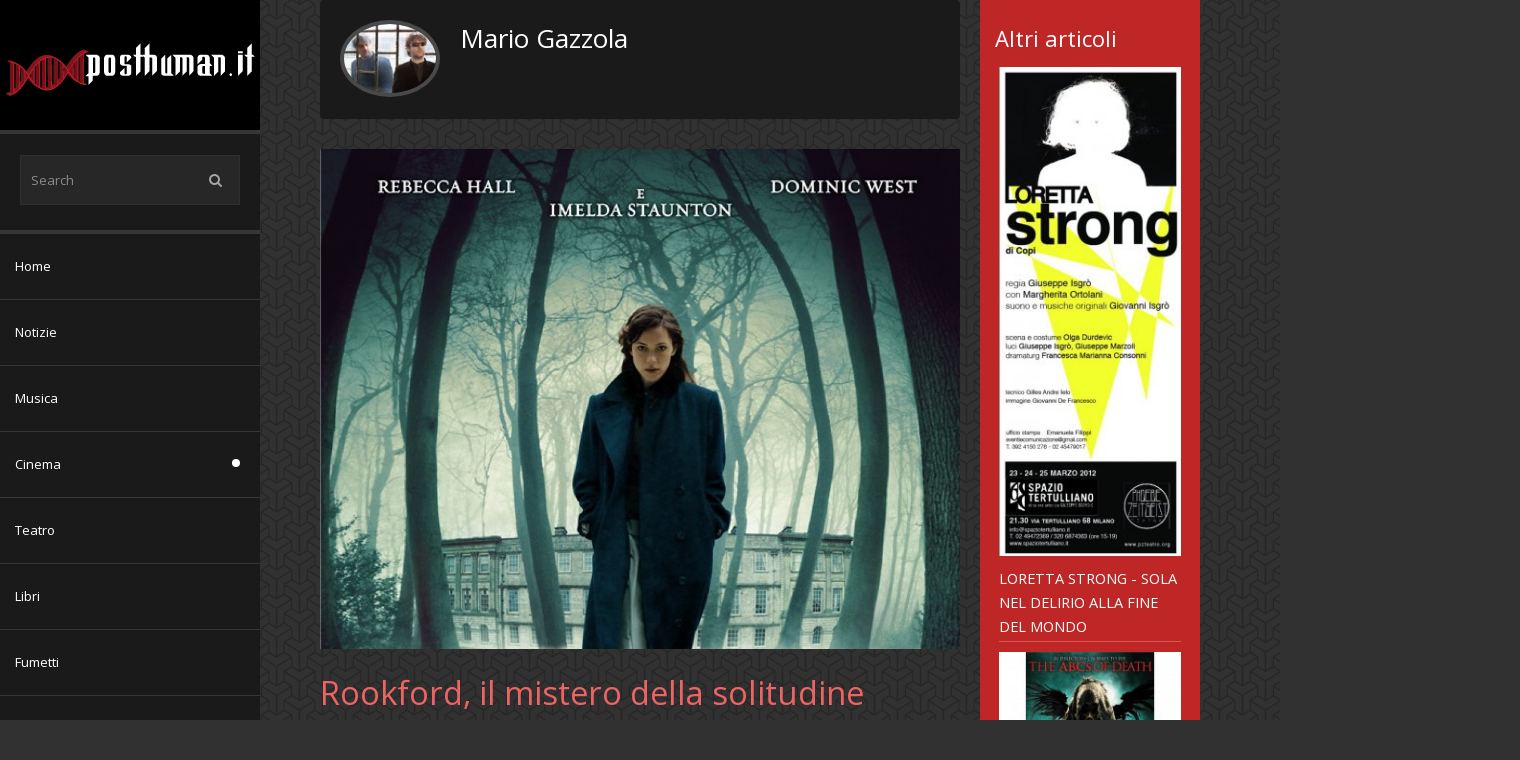

--- FILE ---
content_type: text/html; charset=utf-8
request_url: https://www.posthuman.it/progetti/author/205-mariogazzola?limit=4&start=368
body_size: 9814
content:



<!DOCTYPE html>
<html prefix="og: http://ogp.me/ns#" xml:lang="en-gb" lang="en-gb" dir="ltr" class="bootstrap3 itemid-357 com_k2 view-itemlist top_menu_inheader
">
<head>
<base href="https://www.posthuman.it/progetti/author/205-mariogazzola" />
	<meta http-equiv="content-type" content="text/html; charset=utf-8" />
	<meta name="author" content="Mario Gazzola" />
	<meta property="og:url" content="/progetti/author/205-mariogazzola" />
	<meta property="og:type" content="website" />
	<meta property="og:title" content="Mario Gazzola" />
	<meta property="og:description" content="You are viewing content from author 'Mario Gazzola'" />
	<meta property="og:image" content="https://www.posthuman.it/media/k2/users/3.jpg?t=20150508_1536" />
	<meta name="image" content="https://www.posthuman.it/media/k2/users/3.jpg?t=20150508_1536" />
	<meta name="twitter:card" content="summary" />
	<meta name="twitter:site" content="@youjoomla" />
	<meta name="twitter:title" content="Mario Gazzola" />
	<meta name="twitter:description" content="You are viewing content from author 'Mario Gazzola'" />
	<meta name="twitter:image" content="https://www.posthuman.it/media/k2/users/3.jpg?t=20150508_1536" />
	<meta name="twitter:image:alt" content="Mario Gazzola" />
	<meta name="viewport" content="width=device-width, initial-scale=1.0, maximum-scale=1.0, user-scalable=no" />
	<meta name="description" content="You are viewing content from author 'Mario Gazzola'" />
	<meta name="generator" content="Joomla! - Open Source Content Management" />
	<title>Mario Gazzola</title>
	<link href="/progetti/author/205-mariogazzola?start=368" rel="canonical" />
	<link href="/progetti/author/205-mariogazzola?format=feed" rel="alternate" type="application/rss+xml" title="Mario Gazzola | Feed" />
	<link href="/progetti/author/205-mariogazzola?format=feed&type=rss" rel="alternate" type="application/rss+xml" title="Mario Gazzola | RSS 2.0" />
	<link href="/progetti/author/205-mariogazzola?format=feed&type=atom" rel="alternate" type="application/atom+xml" title="Mario Gazzola | Atom 1.0" />
	<link href="/templates/couture/favicon.ico" rel="shortcut icon" type="image/vnd.microsoft.icon" />
	<link href="https://cdnjs.cloudflare.com/ajax/libs/simple-line-icons/2.4.1/css/simple-line-icons.min.css" rel="stylesheet" type="text/css" />
	<link href="/components/com_k2/css/k2.css?v=2.21" rel="stylesheet" type="text/css" />
	<link href="/media/plg_content_mavikthumbnails/slimbox2/css/slimbox2.css" rel="stylesheet" type="text/css" />
	<link href="//fonts.googleapis.com/css?family=Open+Sans:400italic,400" rel="stylesheet" type="text/css" />
	<link href="https://www.posthuman.it/modules/mod_yj_live_search/css/stylesheet.css" rel="stylesheet" type="text/css" />
	<link href="https://www.posthuman.it//modules/mod_yj_vertical_menu/css/stylesheet.css" rel="stylesheet" type="text/css" />
	<link href="/plugins/system/yjsg/assets/css/font-awesome.min.css" rel="stylesheet" type="text/css" />
	<link href="/templates/couture/css_compiled/bootstrap-salmon.css" rel="stylesheet" type="text/css" />
	<link href="/plugins/system/yjsg/legacy/css/template.css" rel="stylesheet" type="text/css" />
	<link href="/templates/couture/css/menus.css" rel="stylesheet" type="text/css" />
	<link href="/templates/couture/css/layout.css" rel="stylesheet" type="text/css" />
	<link href="/templates/couture/css/salmon.css" rel="stylesheet" type="text/css" />
	<link href="/plugins/system/yjsg/legacy/css/yjresponsive.css" rel="stylesheet" type="text/css" />
	<link href="/templates/couture/css/custom_responsive.css" rel="stylesheet" type="text/css" />
	<link href="/plugins/system/yjsg/assets/src/mediaelement/mediaelementplayer.min.css" rel="stylesheet" type="text/css" />
	<link href="/templates/couture/css/customk.css" rel="stylesheet" type="text/css" />
	<style type="text/css">
a.thumbnail {display: inline-block; zoom: 1; *display: inline;}body{font-size:13px;}#logo{width:21.67%;height:130px;}#logo a{height:130px;}.yjsgsitew{width:1200px;}.yjsgheadergw{width:78.33%;}#midblock{width:75%;}#rightblock{width:25%;}#insetsholder_2t,#insetsholder_2b{width:25%;}#logo{background: url(https://www.posthuman.it/images/logo-posthuman-2019darkweb.png)  no-repeat 0px 0px; !important;}.horiznav li ul ul,.subul_main.group_holder ul.subul_main ul.subul_main, .subul_main.group_holder ul.subul_main ul.subul_main ul.subul_main, .subul_main.group_holder ul.subul_main ul.subul_main ul.subul_main ul.subul_main,.horiznav li li li:hover ul.dropline{margin-top: -32px!important;margin-left:95%!important;}.top_menu ul.subul_main.dropline.group_holder li.holdsgroup > ul.subul_main{margin:0!important;padding-top:10px!important;padding-bottom:10px!important;}h1,h2,h3,h4,h5,h6,.article_title,.module_title,.pagetitle,.clivesearch .yj_inputbox,.LiveSearchResults,.cverticalmenu ul.yj-vertical-menu li.yj-vertical-menu-item a,.yj1 h2.module_title,.template_readmore,.horiznav a,.template_readmore2,.template_readmore3,.cmoduleengine .yjme_item a.item_title,.template_readmore4,.cmoduleengine .yjme_item div.item_details,.cmoduleengine.members .yjme_item p.item_intro,.yj_hover_title,.yj_hover_readmore,.yj_date,.yj_author,.yj_cat,.button,.validate,.k2menu a,a.moduleItemTitle,div.itemCommentsForm p.itemCommentsFormNotes,div.subCategory h2,div.catItemHeader h3.catItemTitle,div.itemHeader h2.itemTitle,h3.itemAuthorName,div.itemRelated h3,h3.itemCommentsCounter,div.userBlock h2,.userView h3.itemTitle,.tagView h2.itemTitle,.genericView h2.itemTitle,.cnewspop ul.yjnewspopFilter li a,.cnewspop .yjnewspopC div.yjnewspopIntro h2,#mmenu_holder,.cnewspop div.yjNewsPopContainer a.getmore{font-family:Open Sans,sans-serif;font-weight:normal;}.LiveSearchResults a.next,.LiveSearchResults a.back,.LiveSearchResults .LiveSearchResultHover,.cverticalmenu ul.yj-vertical-menu li a.isactivea,.cverticalmenu ul.yj-vertical-menu li a:hover,.cverticalmenu ul.yj-vertical-menu li a:active,.cverticalmenu ul.yj-vertical-menu li a:focus,ul.yj-vertical-menu li.yj-vertical-menu-item a.isactivea,.template_readmore,.top_menu ul li a:hover,.top_menu li.active a.activepath,.top_menu ul.subul_main li a:hover,.top_menu ul.subul_main li a.activepath,.template_readmore2,.template_readmore3:hover,.template_readmore4:hover,ul.catItemTags li:hover,.yj_hover_readmore,ul.itemTags li:hover,.button,.validate,.yj3,.k2CategoriesListBlock ul li a:after,div.k2TagCloudBlock a:hover,.button,.validate,a.readon,div.itemCommentsForm form input#submitCommentButton,.cnewspop ul.yjnewspopFilter li a:hover,.cnewspop ul.yjnewspopFilter li a.selected,.cnewspop .yjnewspopC div.yjnewspopIntro,.nav-list > .active > a, .nav-list > .active > a:hover,.ctags a.yjtag:hover,.cnewspop div.yjNewsPopContainer a.getmore{background:#bf2626;}.cimageslider .navContainer .bnav:hover,.cimageslider .navContainer .bnav.active,.cmoduleengine .yjme_item a.item_title:hover,.cmoduleengine.members .firstrow .yjme_item.seconditem a.item_title:hover,.cmoduleengine.members .secondrow .yjme_item.firstitem a.item_title:hover,div.itemHeader h2.itemTitle,.yj_hover_title:hover,.yj2 h2.module_title,.yj2 h2.module_title span,#footer a,dl.search-results dt.result-title a:hover{color:#bf2626;}.k2ItemsBlock li.even,.k2ItemsBlock li.odd,.cnewspop .yjnewspopC div.yjnewspopIntro h2,.cmoduleengine.members .yjme_item div.imageholder:hover,.cmoduleengine.members .firstrow .yjme_item.seconditem div.imageholder:hover,.cmoduleengine.members .secondrow .yjme_item.firstitem div.imageholder:hover{border-color:#dd5454;}[class*='yjsg-button-color']{background:#bf2626;}[class*='yjsg-button-color']:hover{background:#aa2222;}#typosticky.yjsg-sticky.fixed{padding:15px;}.yjsg-sub-heading,.yjsg-sticky-menu a.active-scroll,[data-sticky-block] a.active-scroll:before{border-color:#bf2626;}[class*='facolor'].fa:before{color:#bf2626;}body.pattern2,.pattern2{background-color:#313131;background-image: url(https://www.posthuman.it//templates/couture/images/patterns/pattern2.jpg);}.thumbnail {
margin-top: 10px;
margin-left: 10px;
margin-right: 10px;
padding: 1px;
}#yj-vertical-menu104,#yj-vertical-menu104 li.yj-vertical-menu-item{width:260px;}
	</style>
	<script type="application/json" class="joomla-script-options new">{"csrf.token":"31bb2e5217983f6a00e40d95fe8c5405","system.paths":{"root":"","base":""},"system.keepalive":{"interval":840000,"uri":"\/component\/ajax\/?format=json"}}</script>
	<script src="/media/jui/js/jquery.min.js?7fd18fbdaed713761bae6052b0841d16" type="text/javascript"></script>
	<script src="/media/jui/js/jquery-noconflict.js?7fd18fbdaed713761bae6052b0841d16" type="text/javascript"></script>
	<script src="/media/jui/js/jquery-migrate.min.js?7fd18fbdaed713761bae6052b0841d16" type="text/javascript"></script>
	<script src="/media/k2/assets/js/k2.frontend.js?v=2.21&sitepath=/" type="text/javascript"></script>
	<script src="/media/plg_content_mavikthumbnails/slimbox2/js/slimbox2.js" type="text/javascript"></script>
	<script src="/media/system/js/mootools-core.js?7fd18fbdaed713761bae6052b0841d16" type="text/javascript"></script>
	<script src="/media/system/js/core.js?7fd18fbdaed713761bae6052b0841d16" type="text/javascript"></script>
	<script src="/media/system/js/mootools-more.js?7fd18fbdaed713761bae6052b0841d16" type="text/javascript"></script>
	<script src="/plugins/system/yjsg/assets/src/yjsg.jquicustom.min.js" type="text/javascript"></script>
	<script src="/plugins/system/yjsg/assets/bootstrap3/js/bootstrap.min.js" type="text/javascript"></script>
	<script src="/plugins/system/yjsg/legacy/src/yjresponsive.js" type="text/javascript"></script>
	<script src="/plugins/system/yjsg/assets/src/yjsg.site.plugins.js" type="text/javascript"></script>
	<script src="/plugins/system/yjsg/assets/src/yjsg.site.js" type="text/javascript"></script>
	<script src="/plugins/system/yjsg/assets/src/mediaelement/mediaelement-and-player.min.js" type="text/javascript"></script>
	<script src="/plugins/system/yjsg/assets/src/mediaelement/froogaloop2.min.js" type="text/javascript"></script>
	<script src="/plugins/system/yjsg/assets/src/magnific/yjsg.magnific.popup.min.js" type="text/javascript"></script>
	<script src="https://www.posthuman.it/modules/mod_yj_live_search/script/YJLiveSearch.js" type="text/javascript"></script>
	<script src="https://www.posthuman.it//modules/mod_yj_vertical_menu/src/jquery-noconflict.js" type="text/javascript"></script>
	<script src="https://www.posthuman.it//modules/mod_yj_vertical_menu/src/jquery.yj-vertical-menu.js" type="text/javascript"></script>
	<!--[if lt IE 9]><script src="/media/system/js/polyfill.event.js?7fd18fbdaed713761bae6052b0841d16" type="text/javascript"></script><![endif]-->
	<script src="/media/system/js/keepalive.js?7fd18fbdaed713761bae6052b0841d16" type="text/javascript"></script>
	<script src="/templates/couture/src/styles.js" type="text/javascript"></script>
	<script type="text/javascript">

			  window.addEvent('domready', function(){
					  new YJLiveSearch({
					  inputId:'defaultfeedLiveSearch', 
					  inputCopy:' defaultfeed',
					  resultFeed:'https://www.posthuman.it/modules/mod_yj_live_search/feeds/feed.php', 
					  noResultsMessage:'Sorry, no results for&nbsp;', 
					  topDistance:45, 
					  duration:500,
					  minLenght:3,
					  maxLenght:10,
					  minCharTxt1:'Minimum&nbsp;',
					  minCharTxt2:'&nbsp;characters required'

				  });
			});
		
			(function($) {
				$(document).ready(function(){
					$('#yj-vertical-menu104').ptMenu({
						vertical:true,
						flyoutPosition:'right',
							showDuration: 150,
							hideDuration: 350,
					});
				});
			})(jQuery);	
		
		
		
	</script>
	<link rel="apple-touch-icon" sizes="57x57" href="/templates/couture/images/system/appleicons/apple-icon-57x57.png" />
	<link rel="apple-touch-icon" sizes="72x72" href="/templates/couture/images/system/appleicons/apple-icon-72x72.png" />
	<link rel="apple-touch-icon" sizes="114x114" href="/templates/couture/images/system/appleicons/apple-icon-114x114.png" />
	<link rel="apple-touch-icon" sizes="144x144" href="/templates/couture/images/system/appleicons/apple-icon-144x144.png" />
	<style type="text/css">
			.LiveSearchContainer.defaultfeed,
			.LiveSearchResults.defaultfeed {
			width:230px;
			}
		</style>
</head>
<body id="stylef6" class="yjsgbody style_salmon yjsgbr-chrome pattern2 ispattern textlight">
	<div id="centertop" class="yjsgsitew">
				 <!--header-->
<div id="header">
      <div id="logo">
           <a href="https://www.posthuman.it/"></a>
          </div>
    <!-- end logo -->
   </div>
  <!-- end header -->
		<div id="side_block_out">
			<div class="side_block">
				<div class="yjsquare clivesearch modid95"><div class="yjsquare_in"><!-- http://www.Youjoomla.com  Yj Live Live Search 2.0 for Joomla 2.5 starts here -->
<div class="yjlivecont defaultfeed">
       <form method="get" action="https://www.posthuman.it/index.php" style="width:220px;">
			<input type="text" name="searchword" id="defaultfeedLiveSearch" style="width:220px;" value="Search" onfocus="this.value='';" onblur="if(this.value==''){this.value='Search'};"  class="yj_inputbox"/>
                        <input type="submit" value="search" class="button" />
            <span class="icon-search"></span>
			            <input type="hidden" name="option" value="com_search" />
			<input type="hidden" name="searchphrase" value="all" />
            <input type="hidden" name="Itemid" value="321" />
		</form>
</div>
<!-- http://www.Youjoomla.com  Yj Live Live Search 2.0  for Joomla 2.5 ends here --></div></div><div class="yjsquare cverticalmenu modid104"><div class="yjsquare_in"><ul id="yj-vertical-menu104" class="yj-vertical-menu flyoutright ">
<li id="item-324" class="lifirst"><a class="afirst" href="/" >Home</a></li><li id="item-358"><a href="/notizie" >Notizie</a></li><li id="item-350"><a href="/musica" >Musica</a></li><li id="item-347" class="parent"><a href="/cinema" >Cinema</a><ul><li id="item-349"><a href="/cinema/cinema-alternative" >cinema alternative</a></li></ul></li><li id="item-351"><a href="/teatro" >Teatro</a></li><li id="item-352"><a href="/libri" >Libri</a></li><li id="item-353"><a href="/fumetti" >Fumetti</a></li><li id="item-354"><a href="/videogiochi" >Videogiochi</a></li><li id="item-355"><a href="/riflessioni" >Riflessioni</a></li><li id="item-356"><a href="/profili" >Profili</a></li><li id="item-357" class="current-side  active"><a class=" isactivea" href="/progetti" >Progetti</a></li><li id="item-418" class="lilast"><a class="alast" href="/extra" >Extra</a></li></ul></div></div><div class="yjsquare modid16"><div class="h2_holder"><h3 class="module_title"><span class="title_split titlesplit0">Login</span> <span class="title_split titlesplit1">Form</span></h3></div><div class="yjsquare_in"><form action="/progetti" method="post" id="login-form" class="yjsg-form">
	<div class="pretext">
		</div>
	<div class="yjsg-form-group-addon">
		<span class="yjsg-form-prepend"><span class="icon-user"></span></span>
		<input id="modlgn_username" type="text" name="username" class="yjsg-form-element"  size="18" placeholder="Username" />
	</div>
	<div class="yjsg-form-group-addon">
		<span class="yjsg-form-prepend"><span class="icon-lock"></span></span>
		<input id="modlgn_passwd" type="password" name="password" class="yjsg-form-element" size="18" placeholder="Password" />
	</div>
		<div class="yjsg-form-group-addon">
		<span class="yjsg-form-prepend"><span class="icon-key"></span></span>
		<input id="modlgn_secretkey" type="text" name="secretkey" class="yjsg-form-element" size="18" placeholder="Secret Key" />
	</div>		
	    <div class="yjsg-form-group-inline">    
				<div class="yjsg-element-holder">
			<button type="submit" tabindex="3" name="Submit" class="button">Log in</button>
		</div>
	</div>
	<input type="hidden" name="option" value="com_users" />
	<input type="hidden" name="task" value="user.login" />
	<input type="hidden" name="return" value="aHR0cHM6Ly93d3cucG9zdGh1bWFuLml0L3Byb2dldHRpL2F1dGhvci8yMDUtbWFyaW9nYXp6b2xhP2xpbWl0PTQmc3RhcnQ9MzY4" />
	<input type="hidden" name="31bb2e5217983f6a00e40d95fe8c5405" value="1" />	<ul class="unstyled">
		<li>
			<a href="/component/users/?view=reset&amp;Itemid=324">
			Forgot your password?</a>
		</li>
		<li>
			<a href="/component/users/?view=remind&amp;Itemid=324">
			Forgot your username?</a>
		</li>
			</ul>
	<div class="posttext">
		</div>
</form>
</div></div><div class="yjsquare yj1 ccontactinfo modid98"><div class="h2_holder"><h3 class="module_title"><span class="title_split titlesplit0">Contact</span> <span class="title_split titlesplit1">info</span></h3></div><div class="yjsquare_in"><p>Walter L'Assainato<br /> Email: <a href="mailto:walter@posthuman.it">walter@posthuman.it</a><br />Mario Gazzola<br />Email: <a href="mailto:mario@posthuman.it">mario@posthuman.it</a></p>
<p><a class="yj_facebook addtips" title="Facebook" href="https://www.facebook.com/Posthuman.it" target="_blank" data-placement="top">Facebook</a> <a class="yj_rss addtips" title="RSS" href="/notizie?format=feed" target="_blank" data-placement="top">RSS</a></p></div></div>
			</div>
		</div>
					<div id="topmenu_holder" class="yjsgmega response"></div>
				<!--top menu-->
<!--
-->								<!--MAIN LAYOUT HOLDER -->
<div id="holder2" class="holders">
	<!-- messages -->
	<div class="yjsg-system-msg">
		
	</div>
	<!-- end messages -->
		<!-- MID BLOCK -->
	<div id="midblock" class="sidebars sidebar-main">
		<div class="insidem">
									<!-- component -->
			
<!-- Start K2 User Layout -->

<div id="k2Container" class="userView">

	
	
		<div class="userBlock">
	
			
				<img src="/media/k2/users/3.jpg?t=20150508_1536" alt="Mario Gazzola" style="width:100px; height:auto;" />
				
				<h2>Mario Gazzola</h2>
				
				<p class="userDescription"></p>
				
				<p class="userAdditionalInfo">
			
				
		</p>
		
		<div class="clr"></div>
		
				
		<div class="clr"></div>
	</div>
	


		<!-- Item list -->
	<div class="itemList">
				
		<!-- Start K2 Item Layout -->
		<div class="itemView">
		
			<!-- Plugins: BeforeDisplay -->
						
			<!-- K2 Plugins: K2BeforeDisplay -->
					
		  <!-- Plugins: AfterDisplayTitle -->
		  		  
		  <!-- K2 Plugins: K2AfterDisplayTitle -->
		  
		  <div class="itemBody">
		
			  <!-- Plugins: BeforeDisplayContent -->
			  			  
			  <!-- K2 Plugins: K2BeforeDisplayContent -->
			  		
			  			  <!-- Item Image -->
			  <div class="itemImageBlock" style="width:640px; height:auto;">
				  <span class="itemImage">
				    <a href="/cinema/rookford-il-mistero-della-solitudine" title="Rookford, il mistero della solitudine">
                <span class="yj_hover_effect">
                    <span class="yj_hover_title">Rookford, il mistero della solitudine</span>
                    <span class="yj_hover_readmore template_readmore2">Read more</span>
                        <img src="/media/k2/items/cache/fbb4b6a86e716d470f9aaf0dffc43cd5_Generic.jpg" alt="Rookford, il mistero della solitudine" style="width:640px; height:auto;" />
                    </span>   
				    </a>
				  </span>
				  <div class="clr"></div>
			  </div>
			                
			<div class="itemHeader">			

			  			  <!-- Item title -->
			  <h3 class="itemTitle">
					
			  						<a href="/cinema/rookford-il-mistero-della-solitudine">
			  		Rookford, il mistero della solitudine			  	</a>
			  				  				  </h3>
			                
								<!-- Date created -->
				<span class="itemDateCreated yj_date">
					22 Nov 2011				</span>
				                
								<!-- Item category name -->
				<div class="itemCategory yj_cat">
					<span>Published in</span>
					<a href="/cinema">Cinema</a>
				</div>
				                
					  
		  </div>
			  
			  			  <!-- Item introtext -->
			  <div class="itemIntroText">
			  	 L'accurata costruzione delle psicologie dei personaggi e un profondo scavo nelle loro solitudini fa del film dell'esordiente britannico Murphy un'eccellente ghost story classica, che non risente dell'impianto &quot;alla <em><strong>The Others</strong></em>&quot;. Da vedere.			  </div>
			  		
				<div class="clr"></div>

			  <!-- Plugins: AfterDisplayContent -->
			  			  
			  <!-- K2 Plugins: K2AfterDisplayContent -->
			  		
			  <div class="clr"></div>
		  </div>
		
		    
		
			<div class="clr"></div>

						<!-- Item "read more..." link -->
			<div class="itemReadMore">
				<a class="k2ReadMore template_readmore4" href="/cinema/rookford-il-mistero-della-solitudine">
					Read more				</a>
			</div>
						
			<div class="clr"></div>

		  <!-- Plugins: AfterDisplay -->
		  		  
		  <!-- K2 Plugins: K2AfterDisplay -->
		  			
			<div class="clr"></div>
		</div>
		<!-- End K2 Item Layout -->
		
				
		<!-- Start K2 Item Layout -->
		<div class="itemView">
		
			<!-- Plugins: BeforeDisplay -->
						
			<!-- K2 Plugins: K2BeforeDisplay -->
					
		  <!-- Plugins: AfterDisplayTitle -->
		  		  
		  <!-- K2 Plugins: K2AfterDisplayTitle -->
		  
		  <div class="itemBody">
		
			  <!-- Plugins: BeforeDisplayContent -->
			  			  
			  <!-- K2 Plugins: K2BeforeDisplayContent -->
			  		
			  			  <!-- Item Image -->
			  <div class="itemImageBlock" style="width:640px; height:auto;">
				  <span class="itemImage">
				    <a href="/fumetti/dylan-dog-le-farfalle-e-il-caos" title="Dylan Dog, le farfalle e il caos">
                <span class="yj_hover_effect">
                    <span class="yj_hover_title">Dylan Dog, le farfalle e il caos</span>
                    <span class="yj_hover_readmore template_readmore2">Read more</span>
                        <img src="/media/k2/items/cache/eefd4fe8f589e64e0e66a4f2937ae4ae_Generic.jpg" alt="Dylan Dog, le farfalle e il caos" style="width:640px; height:auto;" />
                    </span>   
				    </a>
				  </span>
				  <div class="clr"></div>
			  </div>
			                
			<div class="itemHeader">			

			  			  <!-- Item title -->
			  <h3 class="itemTitle">
					
			  						<a href="/fumetti/dylan-dog-le-farfalle-e-il-caos">
			  		Dylan Dog, le farfalle e il caos			  	</a>
			  				  				  </h3>
			                
								<!-- Date created -->
				<span class="itemDateCreated yj_date">
					21 Nov 2011				</span>
				                
								<!-- Item category name -->
				<div class="itemCategory yj_cat">
					<span>Published in</span>
					<a href="/fumetti">Fumetti</a>
				</div>
				                
					  
		  </div>
			  
			  			  <!-- Item introtext -->
			  <div class="itemIntroText">
			  	 Se una farfalla batte le ali all'Equatore, cosa pu&ograve; accadere a Londra all'investigatore dell'incubo? Da <strong><em>Butterfly Effect</em></strong> ad <strong><em>Another Earth</em></strong>, con un contributo di Paola De Vecchi sul paradigma olografico e gli scambi fra prospetive della scienza e science fiction.			  </div>
			  		
				<div class="clr"></div>

			  <!-- Plugins: AfterDisplayContent -->
			  			  
			  <!-- K2 Plugins: K2AfterDisplayContent -->
			  		
			  <div class="clr"></div>
		  </div>
		
		    
		
			<div class="clr"></div>

						<!-- Item "read more..." link -->
			<div class="itemReadMore">
				<a class="k2ReadMore template_readmore4" href="/fumetti/dylan-dog-le-farfalle-e-il-caos">
					Read more				</a>
			</div>
						
			<div class="clr"></div>

		  <!-- Plugins: AfterDisplay -->
		  		  
		  <!-- K2 Plugins: K2AfterDisplay -->
		  			
			<div class="clr"></div>
		</div>
		<!-- End K2 Item Layout -->
		
				
		<!-- Start K2 Item Layout -->
		<div class="itemView">
		
			<!-- Plugins: BeforeDisplay -->
						
			<!-- K2 Plugins: K2BeforeDisplay -->
					
		  <!-- Plugins: AfterDisplayTitle -->
		  		  
		  <!-- K2 Plugins: K2AfterDisplayTitle -->
		  
		  <div class="itemBody">
		
			  <!-- Plugins: BeforeDisplayContent -->
			  			  
			  <!-- K2 Plugins: K2BeforeDisplayContent -->
			  		
			  			  <!-- Item Image -->
			  <div class="itemImageBlock" style="width:640px; height:auto;">
				  <span class="itemImage">
				    <a href="/notizie/lodovichetti-un-insana-passione-per-il-cinema" title="Lodovichetti, un&amp;#039;Insana passione per il cinema">
                <span class="yj_hover_effect">
                    <span class="yj_hover_title">Lodovichetti, un&#039;Insana passione per il cinema</span>
                    <span class="yj_hover_readmore template_readmore2">Read more</span>
                        <img src="/media/k2/items/cache/d521b3285331148964fc0a459a826ae3_Generic.jpg" alt="Lodovichetti, un&amp;#039;Insana passione per il cinema" style="width:640px; height:auto;" />
                    </span>   
				    </a>
				  </span>
				  <div class="clr"></div>
			  </div>
			                
			<div class="itemHeader">			

			  			  <!-- Item title -->
			  <h3 class="itemTitle">
					
			  						<a href="/notizie/lodovichetti-un-insana-passione-per-il-cinema">
			  		Lodovichetti, un&#039;Insana passione per il cinema			  	</a>
			  				  				  </h3>
			                
								<!-- Date created -->
				<span class="itemDateCreated yj_date">
					17 Nov 2011				</span>
				                
								<!-- Item category name -->
				<div class="itemCategory yj_cat">
					<span>Published in</span>
					<a href="/notizie">Notizie</a>
				</div>
				                
					  
		  </div>
			  
			  			  <!-- Item introtext -->
			  <div class="itemIntroText">
			  	 Luned&igrave; 21 ad Insana Academy incontro con Andrea Lodovichetti,  giovane regista italiano premiato da Spike Lee e assistente di Sorrentino. Allora c'&egrave; ancora speranza per un cinema indipendente in Italia?			  </div>
			  		
				<div class="clr"></div>

			  <!-- Plugins: AfterDisplayContent -->
			  			  
			  <!-- K2 Plugins: K2AfterDisplayContent -->
			  		
			  <div class="clr"></div>
		  </div>
		
		    
		
			<div class="clr"></div>

						<!-- Item "read more..." link -->
			<div class="itemReadMore">
				<a class="k2ReadMore template_readmore4" href="/notizie/lodovichetti-un-insana-passione-per-il-cinema">
					Read more				</a>
			</div>
						
			<div class="clr"></div>

		  <!-- Plugins: AfterDisplay -->
		  		  
		  <!-- K2 Plugins: K2AfterDisplay -->
		  			
			<div class="clr"></div>
		</div>
		<!-- End K2 Item Layout -->
		
				
		<!-- Start K2 Item Layout -->
		<div class="itemView">
		
			<!-- Plugins: BeforeDisplay -->
						
			<!-- K2 Plugins: K2BeforeDisplay -->
					
		  <!-- Plugins: AfterDisplayTitle -->
		  		  
		  <!-- K2 Plugins: K2AfterDisplayTitle -->
		  
		  <div class="itemBody">
		
			  <!-- Plugins: BeforeDisplayContent -->
			  			  
			  <!-- K2 Plugins: K2BeforeDisplayContent -->
			  		
			  			  <!-- Item Image -->
			  <div class="itemImageBlock" style="width:640px; height:auto;">
				  <span class="itemImage">
				    <a href="/musica/loulou-tallica-nel-fuoco-del-peccato-o-degli-integralismi" title="LouLou-Tallica nel fuoco del peccato. O degli integralismi?">
                <span class="yj_hover_effect">
                    <span class="yj_hover_title">LouLou-Tallica nel fuoco del peccato. O degli integralismi?</span>
                    <span class="yj_hover_readmore template_readmore2">Read more</span>
                        <img src="/media/k2/items/cache/c987a1b31fd3f1f08322280ca0954f48_Generic.jpg" alt="LouLou-Tallica nel fuoco del peccato. O degli integralismi?" style="width:640px; height:auto;" />
                    </span>   
				    </a>
				  </span>
				  <div class="clr"></div>
			  </div>
			                
			<div class="itemHeader">			

			  			  <!-- Item title -->
			  <h3 class="itemTitle">
					
			  						<a href="/musica/loulou-tallica-nel-fuoco-del-peccato-o-degli-integralismi">
			  		LouLou-Tallica nel fuoco del peccato. O degli integralismi?			  	</a>
			  				  				  </h3>
			                
								<!-- Date created -->
				<span class="itemDateCreated yj_date">
					15 Nov 2011				</span>
				                
								<!-- Item category name -->
				<div class="itemCategory yj_cat">
					<span>Published in</span>
					<a href="/musica">Musica</a>
				</div>
				                
					  
		  </div>
			  
			  			  <!-- Item introtext -->
			  <div class="itemIntroText">
			  	 Il Monumentale <strong><em>Lulu</em></strong> del 69enne <strong>Lou Reed</strong> accompagnato dai <strong>Metallica</strong> si candida ad opera rock storica: parole grondanti sesso e disperazione, suoni di fuoco. Uno degli album dell'anno, a dispetto di molti pregiudizi.			  </div>
			  		
				<div class="clr"></div>

			  <!-- Plugins: AfterDisplayContent -->
			  			  
			  <!-- K2 Plugins: K2AfterDisplayContent -->
			  		
			  <div class="clr"></div>
		  </div>
		
		    
		
			<div class="clr"></div>

						<!-- Item "read more..." link -->
			<div class="itemReadMore">
				<a class="k2ReadMore template_readmore4" href="/musica/loulou-tallica-nel-fuoco-del-peccato-o-degli-integralismi">
					Read more				</a>
			</div>
						
			<div class="clr"></div>

		  <!-- Plugins: AfterDisplay -->
		  		  
		  <!-- K2 Plugins: K2AfterDisplay -->
		  			
			<div class="clr"></div>
		</div>
		<!-- End K2 Item Layout -->
		
			</div>

	<!-- Pagination -->
		<div class="k2Pagination">
		<div class="yjsgpagin"><ul class="pagination"><li class="pagination-prev"><a href="/progetti/author/205-mariogazzola?limit=4&amp;start=364" title="Prev"><strong>Prev</strong></a></li><li><a href="/progetti/author/205-mariogazzola?limit=4&amp;start=348" title="88"><strong>88</strong></a></li><li><a href="/progetti/author/205-mariogazzola?limit=4&amp;start=352" title="89"><strong>89</strong></a></li><li><a href="/progetti/author/205-mariogazzola?limit=4&amp;start=356" title="90"><strong>90</strong></a></li><li><a href="/progetti/author/205-mariogazzola?limit=4&amp;start=360" title="91"><strong>91</strong></a></li><li><a href="/progetti/author/205-mariogazzola?limit=4&amp;start=364" title="92"><strong>92</strong></a></li><li><span class="pagenav">93</span></li><li><a href="/progetti/author/205-mariogazzola?limit=4&amp;start=372" title="94"><strong>94</strong></a></li><li><a href="/progetti/author/205-mariogazzola?limit=4&amp;start=376" title="95"><strong>95</strong></a></li><li><a href="/progetti/author/205-mariogazzola?limit=4&amp;start=380" title="96"><strong>96</strong></a></li><li><a href="/progetti/author/205-mariogazzola?limit=4&amp;start=384" title="97"><strong>97</strong></a></li><li class="pagination-next"><a href="/progetti/author/205-mariogazzola?limit=4&amp;start=372" title="Next"><strong>Next</strong></a></li><li class="pagination-end"><a href="/progetti/author/205-mariogazzola?limit=4&amp;start=428" title="End"><strong>End</strong></a></li></ul></div>		<div class="clr"></div>
			</div>
		
	
</div>

<!-- End K2 User Layout -->

<!-- JoomlaWorks "K2" (v2.21) | Learn more about K2 at https://getk2.org -->


			<!-- end component -->
									<div class="clearm"></div>
		</div>
		<!-- end mid block insidem class -->
	</div>
	<!-- end mid block div -->
				<!-- right block -->
	<div id="rightblock" class="sidebars">
		<div class="inside">
			<div class="yjsquare k2content yj3 modid79"><div class="h2_holder"><h3 class="module_title"><span class="title_split titlesplit0">Altri</span> <span class="title_split titlesplit1">articoli</span></h3></div><div class="yjsquare_in">
<div id="k2ModuleBox79" class="k2ItemsBlock k2content yj3">

	
	  <ul>
        <li class="even">

      <!-- Plugins: BeforeDisplay -->
      
      <!-- K2 Plugins: K2BeforeDisplay -->
      
      
      
      <!-- Plugins: AfterDisplayTitle -->
      
      <!-- K2 Plugins: K2AfterDisplayTitle -->
      
      <!-- Plugins: BeforeDisplayContent -->
      
      <!-- K2 Plugins: K2BeforeDisplayContent -->
      

      	      	      <a class="moduleItemImage" href="/notizie/loretta-strong-sola-nel-delirio-alla-fine-del-mondo" title="Continue reading &quot;Loretta Strong - sola nel delirio alla fine del mondo&quot;">
            <span class="yj_hover_effect">
            <span class="yj_hover_title">Loretta Strong - sola nel delirio alla fine del mondo</span>
            <span class="yj_hover_readmore template_readmore">Read more</span>
                <img src="/media/k2/items/cache/11ff9b4c887cc2e009006cc7fd3aeb4c_S.jpg" alt="Loretta Strong - sola nel delirio alla fine del mondo"/>
	        </span>
          </a>
	                
            <a class="moduleItemTitle" href="/notizie/loretta-strong-sola-nel-delirio-alla-fine-del-mondo">Loretta Strong - sola nel delirio alla fine del mondo</a>
      
     <div class="moduleItemIntrotext">
	          </div>
      
      
      <div class="clr"></div>

      
      <div class="clr"></div>

      <!-- Plugins: AfterDisplayContent -->
      
      <!-- K2 Plugins: K2AfterDisplayContent -->
      
      
      
      
      
			
			
			
      <!-- Plugins: AfterDisplay -->
      
      <!-- K2 Plugins: K2AfterDisplay -->
      
      <div class="clr"></div>
    </li>
        <li class="odd">

      <!-- Plugins: BeforeDisplay -->
      
      <!-- K2 Plugins: K2BeforeDisplay -->
      
      
      
      <!-- Plugins: AfterDisplayTitle -->
      
      <!-- K2 Plugins: K2AfterDisplayTitle -->
      
      <!-- Plugins: BeforeDisplayContent -->
      
      <!-- K2 Plugins: K2BeforeDisplayContent -->
      

      	      	      <a class="moduleItemImage" href="/cinema/abc-of-death-alfabeto-d-orrore" title="Continue reading &quot;ABC Of Death - alfabeto d&#039;orrore&quot;">
            <span class="yj_hover_effect">
            <span class="yj_hover_title">ABC Of Death - alfabeto d'orrore</span>
            <span class="yj_hover_readmore template_readmore">Read more</span>
                <img src="/media/k2/items/cache/f75f45065e491a3adc61e72a384867bb_S.jpg" alt="ABC Of Death - alfabeto d&#039;orrore"/>
	        </span>
          </a>
	                
            <a class="moduleItemTitle" href="/cinema/abc-of-death-alfabeto-d-orrore">ABC Of Death - alfabeto d'orrore</a>
      
     <div class="moduleItemIntrotext">
	          </div>
      
      
      <div class="clr"></div>

      
      <div class="clr"></div>

      <!-- Plugins: AfterDisplayContent -->
      
      <!-- K2 Plugins: K2AfterDisplayContent -->
      
      
      
      
      
			
			
			
      <!-- Plugins: AfterDisplay -->
      
      <!-- K2 Plugins: K2AfterDisplay -->
      
      <div class="clr"></div>
    </li>
        <li class="even">

      <!-- Plugins: BeforeDisplay -->
      
      <!-- K2 Plugins: K2BeforeDisplay -->
      
      
      
      <!-- Plugins: AfterDisplayTitle -->
      
      <!-- K2 Plugins: K2AfterDisplayTitle -->
      
      <!-- Plugins: BeforeDisplayContent -->
      
      <!-- K2 Plugins: K2BeforeDisplayContent -->
      

      	      	      <a class="moduleItemImage" href="/musica/kredrz-concreta-elettronica-in-buffo-box" title="Continue reading &quot;KREDRZ – concreta elettronica in buffo box&quot;">
            <span class="yj_hover_effect">
            <span class="yj_hover_title">KREDRZ – concreta elettronica in buffo box</span>
            <span class="yj_hover_readmore template_readmore">Read more</span>
                <img src="/media/k2/items/cache/4feb08b32fc2bca59f9db42b69cd4022_S.jpg" alt="KREDRZ – concreta elettronica in buffo box"/>
	        </span>
          </a>
	                
            <a class="moduleItemTitle" href="/musica/kredrz-concreta-elettronica-in-buffo-box">KREDRZ – concreta elettronica in buffo box</a>
      
     <div class="moduleItemIntrotext">
	          </div>
      
      
      <div class="clr"></div>

      
      <div class="clr"></div>

      <!-- Plugins: AfterDisplayContent -->
      
      <!-- K2 Plugins: K2AfterDisplayContent -->
      
      
      
      
      
			
			
			
      <!-- Plugins: AfterDisplay -->
      
      <!-- K2 Plugins: K2AfterDisplay -->
      
      <div class="clr"></div>
    </li>
        <li class="odd">

      <!-- Plugins: BeforeDisplay -->
      
      <!-- K2 Plugins: K2BeforeDisplay -->
      
      
      
      <!-- Plugins: AfterDisplayTitle -->
      
      <!-- K2 Plugins: K2AfterDisplayTitle -->
      
      <!-- Plugins: BeforeDisplayContent -->
      
      <!-- K2 Plugins: K2BeforeDisplayContent -->
      

      	      	      <a class="moduleItemImage" href="/notizie/immagini-inquietanti-intorno-a-noi" title="Continue reading &quot;Immagini Inquietanti. Intorno a noi&quot;">
            <span class="yj_hover_effect">
            <span class="yj_hover_title">Immagini Inquietanti. Intorno a noi</span>
            <span class="yj_hover_readmore template_readmore">Read more</span>
                <img src="/media/k2/items/cache/2e2c1711fe12b24ae23d95c35bfd21c2_S.jpg" alt="Immagini Inquietanti. Intorno a noi"/>
	        </span>
          </a>
	                
            <a class="moduleItemTitle" href="/notizie/immagini-inquietanti-intorno-a-noi">Immagini Inquietanti. Intorno a noi</a>
      
     <div class="moduleItemIntrotext">
	          </div>
      
      
      <div class="clr"></div>

      
      <div class="clr"></div>

      <!-- Plugins: AfterDisplayContent -->
      
      <!-- K2 Plugins: K2AfterDisplayContent -->
      
      
      
      
      
			
			
			
      <!-- Plugins: AfterDisplay -->
      
      <!-- K2 Plugins: K2AfterDisplay -->
      
      <div class="clr"></div>
    </li>
        <li class="even">

      <!-- Plugins: BeforeDisplay -->
      
      <!-- K2 Plugins: K2BeforeDisplay -->
      
      
      
      <!-- Plugins: AfterDisplayTitle -->
      
      <!-- K2 Plugins: K2AfterDisplayTitle -->
      
      <!-- Plugins: BeforeDisplayContent -->
      
      <!-- K2 Plugins: K2BeforeDisplayContent -->
      

      	      	      <a class="moduleItemImage" href="/cinema/nymphomaniac-director-s-cut-psicanalisi-della-fica-senza-tagli" title="Continue reading &quot;Nymphomaniac director&#039;s cut: psicanalisi della fica senza tagli&quot;">
            <span class="yj_hover_effect">
            <span class="yj_hover_title">Nymphomaniac director's cut: psicanalisi della fica senza tagli</span>
            <span class="yj_hover_readmore template_readmore">Read more</span>
                <img src="/media/k2/items/cache/6489cb4e35e6273902967d50b104e32a_S.jpg" alt="Nymphomaniac director&#039;s cut: psicanalisi della fica senza tagli"/>
	        </span>
          </a>
	                
            <a class="moduleItemTitle" href="/cinema/nymphomaniac-director-s-cut-psicanalisi-della-fica-senza-tagli">Nymphomaniac director's cut: psicanalisi della fica senza tagli</a>
      
     <div class="moduleItemIntrotext">
	          </div>
      
      
      <div class="clr"></div>

      
      <div class="clr"></div>

      <!-- Plugins: AfterDisplayContent -->
      
      <!-- K2 Plugins: K2AfterDisplayContent -->
      
      
      
      
      
			
			
			
      <!-- Plugins: AfterDisplay -->
      
      <!-- K2 Plugins: K2AfterDisplay -->
      
      <div class="clr"></div>
    </li>
        <li class="odd">

      <!-- Plugins: BeforeDisplay -->
      
      <!-- K2 Plugins: K2BeforeDisplay -->
      
      
      
      <!-- Plugins: AfterDisplayTitle -->
      
      <!-- K2 Plugins: K2AfterDisplayTitle -->
      
      <!-- Plugins: BeforeDisplayContent -->
      
      <!-- K2 Plugins: K2BeforeDisplayContent -->
      

      	      	      <a class="moduleItemImage" href="/musica/third-witness-nel-reame-horrorock-dei-ripper" title="Continue reading &quot;Third Witness: nel reame horrorock dei Ripper&quot;">
            <span class="yj_hover_effect">
            <span class="yj_hover_title">Third Witness: nel reame horrorock dei Ripper</span>
            <span class="yj_hover_readmore template_readmore">Read more</span>
                <img src="/media/k2/items/cache/ca9456ad89fef6c66a71b99b32dfe05e_S.jpg" alt="Third Witness: nel reame horrorock dei Ripper"/>
	        </span>
          </a>
	                
            <a class="moduleItemTitle" href="/musica/third-witness-nel-reame-horrorock-dei-ripper">Third Witness: nel reame horrorock dei Ripper</a>
      
     <div class="moduleItemIntrotext">
	          </div>
      
      
      <div class="clr"></div>

      
      <div class="clr"></div>

      <!-- Plugins: AfterDisplayContent -->
      
      <!-- K2 Plugins: K2AfterDisplayContent -->
      
      
      
      
      
			
			
			
      <!-- Plugins: AfterDisplay -->
      
      <!-- K2 Plugins: K2AfterDisplay -->
      
      <div class="clr"></div>
    </li>
        <li class="even">

      <!-- Plugins: BeforeDisplay -->
      
      <!-- K2 Plugins: K2BeforeDisplay -->
      
      
      
      <!-- Plugins: AfterDisplayTitle -->
      
      <!-- K2 Plugins: K2AfterDisplayTitle -->
      
      <!-- Plugins: BeforeDisplayContent -->
      
      <!-- K2 Plugins: K2BeforeDisplayContent -->
      

      	      	      <a class="moduleItemImage" href="/teatro/la-stanza-gesti-quotidiani-per-trio-piu-femmina" title="Continue reading &quot;La Stanza: gesti quotidiani per trio più Femmina.&quot;">
            <span class="yj_hover_effect">
            <span class="yj_hover_title">La Stanza: gesti quotidiani per trio più Femmina.</span>
            <span class="yj_hover_readmore template_readmore">Read more</span>
                <img src="/media/k2/items/cache/513d7a0ab11e38f7bd117d760146fed3_S.jpg" alt="La Stanza: gesti quotidiani per trio più Femmina."/>
	        </span>
          </a>
	                
            <a class="moduleItemTitle" href="/teatro/la-stanza-gesti-quotidiani-per-trio-piu-femmina">La Stanza: gesti quotidiani per trio più Femmina.</a>
      
     <div class="moduleItemIntrotext">
	          </div>
      
      
      <div class="clr"></div>

      
      <div class="clr"></div>

      <!-- Plugins: AfterDisplayContent -->
      
      <!-- K2 Plugins: K2AfterDisplayContent -->
      
      
      
      
      
			
			
			
      <!-- Plugins: AfterDisplay -->
      
      <!-- K2 Plugins: K2AfterDisplay -->
      
      <div class="clr"></div>
    </li>
        <li class="odd">

      <!-- Plugins: BeforeDisplay -->
      
      <!-- K2 Plugins: K2BeforeDisplay -->
      
      
      
      <!-- Plugins: AfterDisplayTitle -->
      
      <!-- K2 Plugins: K2AfterDisplayTitle -->
      
      <!-- Plugins: BeforeDisplayContent -->
      
      <!-- K2 Plugins: K2BeforeDisplayContent -->
      

      	      	      <a class="moduleItemImage" href="/cinema/cloud-atlas-grumi-d-umanita-nel-tempo" title="Continue reading &quot;Cloud Atlas - grumi d&#039;umanità nel tempo&quot;">
            <span class="yj_hover_effect">
            <span class="yj_hover_title">Cloud Atlas - grumi d'umanità nel tempo</span>
            <span class="yj_hover_readmore template_readmore">Read more</span>
                <img src="/media/k2/items/cache/5ef17ed4d733d4dc3519b291889643fe_S.jpg" alt="Cloud Atlas - grumi d&#039;umanità nel tempo"/>
	        </span>
          </a>
	                
            <a class="moduleItemTitle" href="/cinema/cloud-atlas-grumi-d-umanita-nel-tempo">Cloud Atlas - grumi d'umanità nel tempo</a>
      
     <div class="moduleItemIntrotext">
	          </div>
      
      
      <div class="clr"></div>

      
      <div class="clr"></div>

      <!-- Plugins: AfterDisplayContent -->
      
      <!-- K2 Plugins: K2AfterDisplayContent -->
      
      
      
      
      
			
			
			
      <!-- Plugins: AfterDisplay -->
      
      <!-- K2 Plugins: K2AfterDisplay -->
      
      <div class="clr"></div>
    </li>
        <li class="even">

      <!-- Plugins: BeforeDisplay -->
      
      <!-- K2 Plugins: K2BeforeDisplay -->
      
      
      
      <!-- Plugins: AfterDisplayTitle -->
      
      <!-- K2 Plugins: K2AfterDisplayTitle -->
      
      <!-- Plugins: BeforeDisplayContent -->
      
      <!-- K2 Plugins: K2BeforeDisplayContent -->
      

      	      	      <a class="moduleItemImage" href="/fumetti/snowpiercer-dal-fumetto-al-film-prima-che-il-ghiaccio-si-sciolga" title="Continue reading &quot;Snowpiercer: dal fumetto al film, prima che il ghiaccio si sciolga...&quot;">
            <span class="yj_hover_effect">
            <span class="yj_hover_title">Snowpiercer: dal fumetto al film, prima che il ghiaccio si sciolga...</span>
            <span class="yj_hover_readmore template_readmore">Read more</span>
                <img src="/media/k2/items/cache/f84d217853d263e771f2d4ffc4c6fcef_S.jpg" alt="Snowpiercer: dal fumetto al film, prima che il ghiaccio si sciolga..."/>
	        </span>
          </a>
	                
            <a class="moduleItemTitle" href="/fumetti/snowpiercer-dal-fumetto-al-film-prima-che-il-ghiaccio-si-sciolga">Snowpiercer: dal fumetto al film, prima che il ghiaccio si sciolga...</a>
      
     <div class="moduleItemIntrotext">
	          </div>
      
      
      <div class="clr"></div>

      
      <div class="clr"></div>

      <!-- Plugins: AfterDisplayContent -->
      
      <!-- K2 Plugins: K2AfterDisplayContent -->
      
      
      
      
      
			
			
			
      <!-- Plugins: AfterDisplay -->
      
      <!-- K2 Plugins: K2AfterDisplay -->
      
      <div class="clr"></div>
    </li>
        <li class="odd lastItem">

      <!-- Plugins: BeforeDisplay -->
      
      <!-- K2 Plugins: K2BeforeDisplay -->
      
      
      
      <!-- Plugins: AfterDisplayTitle -->
      
      <!-- K2 Plugins: K2AfterDisplayTitle -->
      
      <!-- Plugins: BeforeDisplayContent -->
      
      <!-- K2 Plugins: K2BeforeDisplayContent -->
      

      	                
            <a class="moduleItemTitle" href="/teatro/ida-ancora-una-volta-petra">Ida, ancora una volta Petra</a>
      
     <div class="moduleItemIntrotext">
	          </div>
      
      
      <div class="clr"></div>

      
      <div class="clr"></div>

      <!-- Plugins: AfterDisplayContent -->
      
      <!-- K2 Plugins: K2AfterDisplayContent -->
      
      
      
      
      
			
			
			
      <!-- Plugins: AfterDisplay -->
      
      <!-- K2 Plugins: K2AfterDisplay -->
      
      <div class="clr"></div>
    </li>
        <li class="clearList"></li>
  </ul>
  
	
	
</div>
</div></div>
		</div>
	</div>
	<!-- end right block -->
				</div>
<!-- end holder div -->
		<!-- pathway -->
<div id="pathway">
<div class="yjsgspathway">
  <ul class="breadcrumb ">
<li class="active"><span class="divider"><span class="icon-yjsg-marker addtips" title="You are here: "></span></span></li><li itemscope itemtype="http://data-vocabulary.org/Breadcrumb"><a href="/" class="pathway" itemprop="url"><span itemprop="title">Home</span></a><span class="icon-yjsg-pathway"></span></li><li itemscope itemtype="http://data-vocabulary.org/Breadcrumb"><a href="/progetti" class="pathway" itemprop="url"><span itemprop="title">Progetti</span></a></li><li itemscope itemtype="http://data-vocabulary.org/Breadcrumb"><span class="icon-yjsg-pathway"></span><span itemprop="title">Mario Gazzola</span></li></ul>
  </div>
</div>
<!-- end pathway -->
								<!-- footer -->
<div id="footer" class="yjsgsitew">
  <div id="youjoomla">
        	<div id="cp">
		<div class="yjsgcp">Copyright &copy; <span>posthuman.it</span> 2026 All rights reserved. <a href="http://www.youjoomla.com" title="Joomla Templates Club">Custom Design by Youjoomla.com</a></div>			       </div>
  </div>
</div>
<!-- end footer -->
			<div id="joomlacredit" class="yjsgsitew">
			<a href='http://www.joomla.org' target='_blank'>Joomla!</a> is Free Software released under the <a href='http://www.gnu.org/licenses/gpl-2.0.html' target='_blank'>GNU/GPL License.</a>.		</div>
	<script type="text/javascript"> var logo_w = '260'; var site_w = '1200'; var site_f = '13px'; var sp='https://www.posthuman.it/'; var tp ='couture'; var compileme =0; var fontc ='couture_190051430368726'; var bootstrapv='bootstrap3'; var yver='3'; var yjsglegacy='1'; var yjsgrtl='2'; var menuanimation='fade';var menuanimationspeed=300; var lgtr = new Object(); lgtr.magnificpopup_close='Close (Esc)'; lgtr.magnificpopup_loading='Loading...'; lgtr.magnificpopup_prev='Previous (Left arrow key)'; lgtr.magnificpopup_next='Next (Right arrow key)'; lgtr.magnificpopup_counter='%curr% of %total%'; lgtr.magnificpopup_errorimage='<a href=%url%>The image</a> could not be loaded.'; lgtr.magnificpopup_errorajax='<a href=%url%>The content</a> could not be loaded.'; </script>
<script>
  (function(i,s,o,g,r,a,m){i['GoogleAnalyticsObject']=r;i[r]=i[r]||function(){
  (i[r].q=i[r].q||[]).push(arguments)},i[r].l=1*new Date();a=s.createElement(o),
  m=s.getElementsByTagName(o)[0];a.async=1;a.src=g;m.parentNode.insertBefore(a,m)
  })(window,document,'script','//www.google-analytics.com/analytics.js','ga');

  ga('create', 'UA-1592760-1', 'auto');
  ga('send', 'pageview');

</script>
		<div class="yjsg-clear-all"></div>
	</div>
	<!-- end centartop-->
		<div id="mmenu_holder">
  <span class="yjmm_select" id="yjmm_selectid">Progetti</span>
  <select id="mmenu" class="yjstyled">
            <option value="/">&nbsp;Home</option>
            <option value="/notizie">&nbsp;Notizie</option>
            <option value="/musica">&nbsp;Musica</option>
            <option value="/cinema">&nbsp;Cinema</option>
            <option value="/cinema/cinema-alternative">&nbsp;--cinema alternative</option>
            <option value="/teatro">&nbsp;Teatro</option>
            <option value="/libri">&nbsp;Libri</option>
            <option value="/fumetti">&nbsp;Fumetti</option>
            <option value="/videogiochi">&nbsp;Videogiochi</option>
            <option value="/riflessioni">&nbsp;Riflessioni</option>
            <option value="/profili">&nbsp;Profili</option>
            <option value="/progetti" selected="selected">&nbsp;Progetti</option>
            <option value="/extra">&nbsp;Extra</option>
        </select>
</div>		
	<a href="http://www.beyondsecurity.com/vulnerability-scanner-verification/www.posthuman.it"><img src="https://seal.beyondsecurity.com/verification-images/www.posthuman.it/vulnerability-scanner-2.gif" alt="Website Security Test" border="0" /></a>
	</body>
</html>

--- FILE ---
content_type: text/plain
request_url: https://www.google-analytics.com/j/collect?v=1&_v=j102&a=644943877&t=pageview&_s=1&dl=https%3A%2F%2Fwww.posthuman.it%2Fprogetti%2Fauthor%2F205-mariogazzola%3Flimit%3D4%26start%3D368&ul=en-us%40posix&dt=Mario%20Gazzola&sr=1280x720&vp=1280x720&_u=IEBAAEABAAAAACAAI~&jid=1827456903&gjid=1079472917&cid=579599439.1769405399&tid=UA-1592760-1&_gid=110052315.1769405399&_r=1&_slc=1&z=1608456391
body_size: -450
content:
2,cG-MSZF1NWBYS

--- FILE ---
content_type: application/javascript
request_url: https://www.posthuman.it//modules/mod_yj_vertical_menu/src/jquery.yj-vertical-menu.js
body_size: 1169
content:
/*!
 *	jquery.ui.potato.menu
 *
 *	Copyright (c) 2009-2012 makoto_kw, http://www.makotokw.com
 *	Licensed under the MIT license.
 *	http://makotokw.github.io/jquery/ui_potato_menu/
 *
 *	@author makoto_kw
 *	@version 1.2
 *  Extended by Youjoomla.com
 */
(function($) {
	var defaults = {
		vertical:false,
		menuItemSelector: 'li',
		menuGroupSelector: 'ul',
		rootClass:'yj-vertical-menu',
		menuItemClass:'yj-vertical-menu-item',
		menuGroupClass:'yj-vertical-menu-group',
		verticalClass:'yj-vertical-menu-vertical',
		horizontalClass:'yj-vertical-menu-horizontal',
		hasVerticalClass:'yj-vertical-menu-has-vertical',
		hasHorizontalClass:'yj-vertical-menu-has-horizontal',
		hoverClass:'yj-vertical-menu-hover',
		showDuration: 350,
		hideDuration: 350,
		flyoutPosition: 'right'
	};
	function menu() {
		var option = (typeof(arguments[0])!='string') ? $.extend(defaults,arguments[0]) : $.extend(defaults,{});

		// Horizontal:
		// ul.yj-vertical-menu-group,yj-vertical-menu-horizontal
		//   > li.yj-vertical-menu-item,yj-vertical-menu-has-vertical
		//     > ul.yj-vertical-menu-group,yj-vertical-menu-vertical
		//       > li.yj-vertical-menu-item,yj-vertical-menu-has-horizontal
		//        > ....
		//
		// Vertical
		// ul.yj-vertical-menu-group,yj-vertical-menu-vertical
		//   > li.yj-vertical-menu-item,yj-vertical-menu-has-horizontal
		//     > ul.yj-vertical-menu-group,yj-vertical-menu-horizontal
		//       > li.yj-vertical-menu-item,yj-vertical-menu-has-vertical
		//        > ....
		var topMenuGroupClass = (option.vertical) ? option.verticalClass : option.horizontalClass,
			$menu = $(this).addClass(option.rootClass+' '+option.menuGroupClass+' '+topMenuGroupClass),
			$menuItems = $menu.find(option.menuItemSelector).addClass(option.menuItemClass),
			$menuGroups = $menu.find(option.menuGroupSelector).addClass(option.menuGroupClass);
			
		
		$menuItems.hover(
			function(e) {
				$(this).addClass(option.hoverClass);
			},
			function(e) {
				$(this).removeClass(option.hoverClass);
			}
		);
		$menuGroups.parent().each(function(index){
			var $parentMenuItem = $(this); // menu item that has menu group
			var displayDirection = ($parentMenuItem.parent().hasClass(option.horizontalClass)) ? 'bottom' : 'right';
			$parentMenuItem.addClass((displayDirection == 'bottom') ? option.hasVerticalClass : option.hasHorizontalClass);
			var $menuGroup = $parentMenuItem.find(option.menuGroupSelector+':first').addClass(option.verticalClass);
			var setPositon = option.flyoutPosition;
			$parentMenuItem.hover(
			
				function(e) {
					var offset = {left:'', top:''};
					if (displayDirection == 'bottom') {
					
					if(setPositon == 'right'){
						
						offset.right = 0;
					}else{
						offset.left = 0;
					}
					} else {
						
					if(setPositon == 'left'){
						offset.right = $(this).width() + 'px';
					}else{
						offset.left = $(this).width() + 'px';
					}
						offset.top = '0px';
					}
					$menuGroup.css(offset).fadeIn(option.showDuration);
				},
				function(e) {
					$menuGroup.fadeOut(option.hideDuration);
				}
			);
		});
		$menu.find('a[href^="#"]').click(function() {
			$menuGroups.fadeOut(option.hideDuration);
			return ($(this).attr('href') != '#');
		});
		return this;
	}
	$.fn.extend({
		ptMenu:menu
	});
})(jQuery);
(function($) {
	$(document).ready(function(){
		
		var allParents  = $('.yj-vertical-menu').parentsUntil("body")
		allParents.css('overflow', 'inherit').append('<div class="clear-parents"></div>');
		$('li.active.parent').children(":first-child").addClass('isactivea');
		
	});
	
})(jQuery);